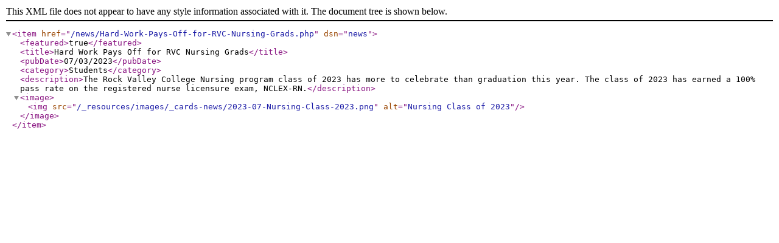

--- FILE ---
content_type: text/xml
request_url: https://rockvalleycollege.edu/news/Hard-Work-Pays-Off-for-RVC-Nursing-Grads.xml
body_size: 379
content:
<?xml version="1.0" encoding="UTF-8"?><item href="/news/Hard-Work-Pays-Off-for-RVC-Nursing-Grads.php" dsn="news"><featured>true</featured><title>Hard Work Pays Off for RVC Nursing Grads</title><pubDate>07/03/2023</pubDate><category>Students</category><description>The Rock Valley College Nursing program class of 2023 has more to celebrate than graduation this year. The class of 2023 has earned a 100% pass rate on the registered nurse licensure exam, NCLEX-RN.</description><image><img src="/_resources/images/_cards-news/2023-07-Nursing-Class-2023.png" alt="Nursing Class of 2023"/></image></item>